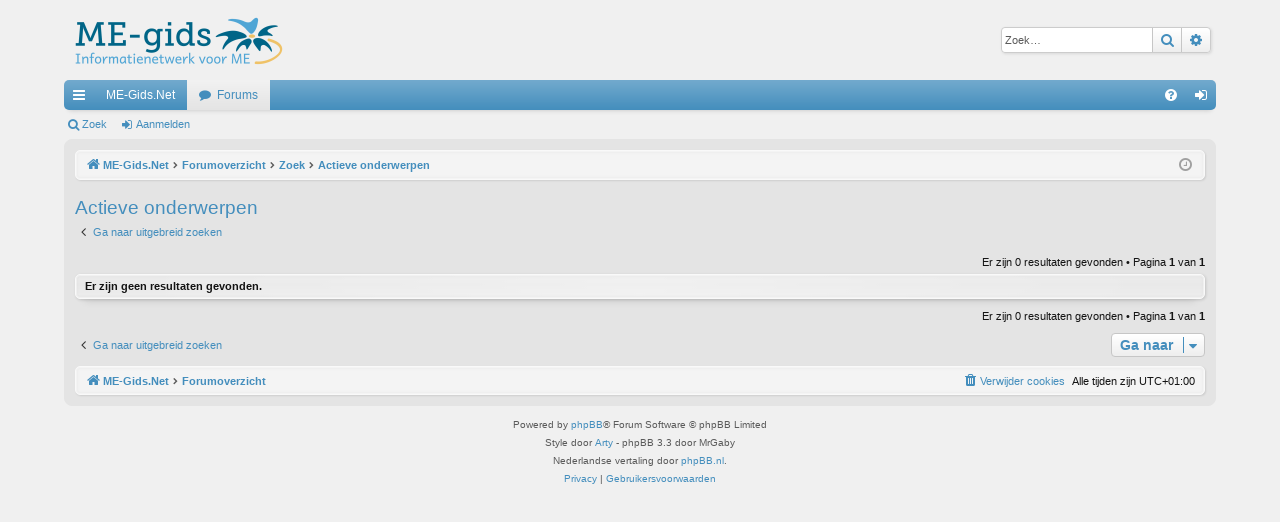

--- FILE ---
content_type: text/html; charset=UTF-8
request_url: https://forum.me-gids.net/search.php?search_id=active_topics&sid=039c8ec68d36f3937c86e08b5b5d1ef7
body_size: 4083
content:
<!DOCTYPE html>
<html dir="ltr" lang="nl-nl">
<head>
<meta charset="utf-8" />
<meta http-equiv="X-UA-Compatible" content="IE=edge">
<meta name="viewport" content="width=device-width, initial-scale=1" />

<title>ME-Gids.Net - Actieve onderwerpen</title>




	<link rel="alternate" type="application/atom+xml" title="Feed - ME-Gids.Net" href="/app.php/feed?sid=76b1ef26c1bb27f728e87f4da0df0056">			<link rel="alternate" type="application/atom+xml" title="Feed - Nieuwe onderwerpen" href="/app.php/feed/topics?sid=76b1ef26c1bb27f728e87f4da0df0056">				

<!--
	phpBB style name: elegance
	Based on style:   prosilver
	Original author:  Arty ( https://www.artodia.com )
	Modified by: 	  MrGaby
-->


<link href="./assets/css/font-awesome.min.css?assets_version=55" rel="stylesheet">
<link href="./styles/elegance_lightblue/theme/stylesheet.css?assets_version=55" rel="stylesheet">




<!--[if lte IE 9]>
	<link href="./styles/elegance_lightblue/theme/tweaks.css?assets_version=55" rel="stylesheet">
<![endif]-->




					<!-- Global site tag (gtag.js) - Google Analytics -->
		<script async src="https://www.googletagmanager.com/gtag/js?id=G-JVF0SW5PKL"></script>
		<script>
			window.dataLayer = window.dataLayer || [];
			function gtag(){dataLayer.push(arguments);}
			gtag('js', new Date());

			gtag('config', 'G-JVF0SW5PKL', {});
		</script>
	
</head>
<body id="phpbb" class="nojs notouch section-search ltr " data-online-text="Online">


	<a id="top" class="top-anchor" accesskey="t"></a>
	<div id="page-header" class="page-width">
		<div class="headerbar" role="banner">
					<div class="inner">

			<div id="site-description" class="site-description">
				<a id="logo" class="logo" href="https://www.me-gids.net" title="ME-Gids.Net">
					<img src="./images/logo.png" data-src-hd="./images/logo_hd.png" alt="ME-Gids.Net"/>
				</a>
				<p class="sitename">ME-Gids.Net</p>
				<p>Informatienetwerk voor ME</p>
				<p class="skiplink"><a href="#start_here">Doorgaan naar inhoud</a></p>
			</div>

															<div id="search-box" class="search-box search-header" role="search">
				<form action="./search.php?sid=76b1ef26c1bb27f728e87f4da0df0056" method="get" id="search">
				<fieldset>
					<input name="keywords" id="keywords" type="search" maxlength="128" title="Zoek op sleutelwoorden" class="inputbox search tiny" size="20" value="" placeholder="Zoek…" />
					<button class="button button-search" type="submit" title="Zoek">
						<i class="icon fa-search fa-fw" aria-hidden="true"></i><span class="sr-only">Zoek</span>
					</button>
					<a href="./search.php?sid=76b1ef26c1bb27f728e87f4da0df0056" class="button button-search-end" title="Uitgebreid zoeken">
						<i class="icon fa-cog fa-fw" aria-hidden="true"></i><span class="sr-only">Uitgebreid zoeken</span>
					</a>
					<input type="hidden" name="sid" value="76b1ef26c1bb27f728e87f4da0df0056" />

				</fieldset>
				</form>
			</div>
									
			</div>
					</div>


				


<div class="navbar tabbed not-static" role="navigation">
	<div class="inner page-width">
		<div class="nav-tabs" data-current-page="search">
			<ul class="leftside">
				<li id="quick-links" class="quick-links tab responsive-menu dropdown-container">
					<a href="#" class="nav-link dropdown-trigger">Snelle links</a>
					<div class="dropdown">
						<div class="pointer"><div class="pointer-inner"></div></div>
						<ul class="dropdown-contents" role="menu">
								
			<li class="separator"></li>
													<li>
								<a href="./search.php?search_id=unanswered&amp;sid=76b1ef26c1bb27f728e87f4da0df0056" role="menuitem">
									<i class="icon fa-file-o fa-fw icon-gray" aria-hidden="true"></i><span>Onbeantwoorde onderwerpen</span>
								</a>
							</li>
							<li>
								<a href="./search.php?search_id=active_topics&amp;sid=76b1ef26c1bb27f728e87f4da0df0056" role="menuitem">
									<i class="icon fa-file-o fa-fw icon-blue" aria-hidden="true"></i><span>Actieve onderwerpen</span>
								</a>
							</li>
							<li class="separator"></li>
							<li>
								<a href="./search.php?sid=76b1ef26c1bb27f728e87f4da0df0056" role="menuitem">
									<i class="icon fa-search fa-fw" aria-hidden="true"></i><span>Zoek</span>
								</a>
							</li>	
	
													</ul>
					</div>
				</li>
													<li class="tab home" data-responsive-class="small-icon icon-home">
						<a class="nav-link" href="https://www.me-gids.net" data-navbar-reference="home">ME-Gids.Net</a>
					</li>
								<li class="tab forums selected" data-responsive-class="small-icon icon-forums">
					<a class="nav-link" href="./index.php?sid=76b1ef26c1bb27f728e87f4da0df0056">Forums</a>
				</li>
											</ul>
			<ul class="rightside" role="menu">
								<li class="tab faq" data-select-match="faq" data-responsive-class="small-icon icon-faq">
					<a class="nav-link" href="/app.php/help/faq?sid=76b1ef26c1bb27f728e87f4da0df0056" rel="help" title="Veelgestelde vragen" role="menuitem">
						<i class="icon fa-question-circle fa-fw" aria-hidden="true"></i><span>V&amp;A</span>
					</a>
				</li>
																									<li class="tab login"  data-skip-responsive="true" data-select-match="login"><a class="nav-link" href="./ucp.php?mode=login&amp;redirect=search.php%3Fsearch_id%3Dactive_topics&amp;sid=76b1ef26c1bb27f728e87f4da0df0056" title="Aanmelden" accesskey="x" role="menuitem">Aanmelden</a></li>
																	</ul>
		</div>
	</div>
</div>

<div class="navbar secondary">
	<ul role="menubar">
											<li class="small-icon icon-search"><a href="./search.php?sid=76b1ef26c1bb27f728e87f4da0df0056">Zoek</a></li>
														<li class="small-icon icon-login"><a href="./ucp.php?mode=login&amp;redirect=search.php%3Fsearch_id%3Dactive_topics&amp;sid=76b1ef26c1bb27f728e87f4da0df0056" title="Aanmelden">Aanmelden</a></li>
									
			</ul>
</div>

	</div>

<div id="wrap" class="page-width">

	
	<a id="start_here" class="top-anchor"></a>
	<div id="page-body" class="page-body" role="main">
		<div class="navbar">
	<ul id="nav-breadcrumbs" class="nav-breadcrumbs linklist navlinks" role="menubar">
				
		
		<li class="breadcrumbs" itemscope itemtype="https://schema.org/BreadcrumbList">

						<span class="crumb" itemtype="https://schema.org/ListItem" itemprop="itemListElement" itemscope><a itemprop="item" href="https://www.me-gids.net" data-navbar-reference="home"><i class="icon fa-home fa-fw" aria-hidden="true"></i><span itemprop="name">ME-Gids.Net</span></a><meta itemprop="position" content="1" /></span>
			
						<span class="crumb" itemtype="https://schema.org/ListItem" itemprop="itemListElement" itemscope><a itemprop="item" href="./index.php?sid=76b1ef26c1bb27f728e87f4da0df0056" accesskey="h" data-navbar-reference="index"><span itemprop="name">Forumoverzicht</span></a><meta itemprop="position" content="2" /></span>

									
						<span class="crumb" itemtype="https://schema.org/ListItem" itemprop="itemListElement" itemscope><a itemprop="item" href="./search.php?sid=76b1ef26c1bb27f728e87f4da0df0056"><span itemprop="name">Zoek</span></a><meta itemprop="position" content="3" /></span>
												
						<span class="crumb" itemtype="https://schema.org/ListItem" itemprop="itemListElement" itemscope><a itemprop="item" href="./search.php?search_id=active_topics&amp;sid=76b1ef26c1bb27f728e87f4da0df0056"><span itemprop="name">Actieve onderwerpen</span></a><meta itemprop="position" content="4" /></span>
						
			
		</li>

		
		
			<li class="rightside responsive-search">
				<a href="./search.php?sid=76b1ef26c1bb27f728e87f4da0df0056" title="Bekijk de uitgebreide zoekopties" role="menuitem">
					<i class="icon fa-search fa-fw" aria-hidden="true"></i><span class="sr-only">Zoek</span>
				</a>
			</li>
				<li class="rightside dropdown-container icon-only">
			<a href="#" class="dropdown-trigger time" title="Het is momenteel 27 jan 2026, 11:29"><i class="fa fa-clock-o"></i></a>
			<div class="dropdown">
				<div class="pointer"><div class="pointer-inner"></div></div>
				<ul class="dropdown-contents">
					<li>Het is momenteel 27 jan 2026, 11:29</li>
					<li>Alle tijden zijn <span title="Europa/Amsterdam">UTC+01:00</span></li>
				</ul>
			</div>
		</li>
	</ul>
</div>

		
		

<h2 class="searchresults-title">Actieve onderwerpen</h2>

	<p class="advanced-search-link">
		<a class="arrow-left" href="./search.php?sid=76b1ef26c1bb27f728e87f4da0df0056" title="Uitgebreid zoeken">
			<i class="icon fa-angle-left fa-fw icon-black" aria-hidden="true"></i><span>Ga naar uitgebreid zoeken</span>
		</a>
	</p>


	<div class="action-bar bar-top">

	
		
		<div class="pagination">
						Er zijn 0 resultaten gevonden
							 &bull; Pagina <strong>1</strong> van <strong>1</strong>
					</div>
	</div>


			<div class="panel">
			<div class="inner">
			<strong>Er zijn geen resultaten gevonden.</strong>
			</div>
		</div>
	

<div class="action-bar bottom">
	
	<div class="pagination">
		Er zijn 0 resultaten gevonden
					 &bull; Pagina <strong>1</strong> van <strong>1</strong>
			</div>
</div>


<div class="action-bar actions-jump">
		<p class="jumpbox-return">
		<a class="left-box arrow-left" href="./search.php?sid=76b1ef26c1bb27f728e87f4da0df0056" title="Uitgebreid zoeken" accesskey="r">
			<i class="icon fa-angle-left fa-fw icon-black" aria-hidden="true"></i><span>Ga naar uitgebreid zoeken</span>
		</a>
	</p>
	
		<div class="jumpbox dropdown-container dropdown-container-right dropdown-up dropdown-left dropdown-button-control" id="jumpbox">
			<span title="Ga naar" class="button button-secondary dropdown-trigger dropdown-select">
				<span>Ga naar</span>
				<span class="caret"><i class="icon fa-sort-down fa-fw" aria-hidden="true"></i></span>
			</span>
		<div class="dropdown">
			<div class="pointer"><div class="pointer-inner"></div></div>
			<ul class="dropdown-contents">
																				<li><a href="./viewforum.php?f=52&amp;sid=76b1ef26c1bb27f728e87f4da0df0056" class="jumpbox-cat-link"> <span> Mededelingen en hulp</span></a></li>
																<li><a href="./viewforum.php?f=2&amp;sid=76b1ef26c1bb27f728e87f4da0df0056" class="jumpbox-sub-link"><span class="spacer"></span> <span>&#8627; &nbsp; Reglement</span></a></li>
																<li><a href="./viewforum.php?f=1&amp;sid=76b1ef26c1bb27f728e87f4da0df0056" class="jumpbox-sub-link"><span class="spacer"></span> <span>&#8627; &nbsp; Mededelingen</span></a></li>
																<li><a href="./viewforum.php?f=7&amp;sid=76b1ef26c1bb27f728e87f4da0df0056" class="jumpbox-sub-link"><span class="spacer"></span> <span>&#8627; &nbsp; Helpdesk</span></a></li>
																<li><a href="./viewforum.php?f=53&amp;sid=76b1ef26c1bb27f728e87f4da0df0056" class="jumpbox-cat-link"> <span> ME Nieuws en oproepen</span></a></li>
																<li><a href="./viewforum.php?f=31&amp;sid=76b1ef26c1bb27f728e87f4da0df0056" class="jumpbox-sub-link"><span class="spacer"></span> <span>&#8627; &nbsp; Enquêtes, oproepen, acties</span></a></li>
																<li><a href="./viewforum.php?f=12&amp;sid=76b1ef26c1bb27f728e87f4da0df0056" class="jumpbox-sub-link"><span class="spacer"></span> <span>&#8627; &nbsp; ME nieuws en onderzoek</span></a></li>
																<li><a href="./viewforum.php?f=33&amp;sid=76b1ef26c1bb27f728e87f4da0df0056" class="jumpbox-sub-link"><span class="spacer"></span> <span>&#8627; &nbsp; ME op Radio of TV of video</span></a></li>
																<li><a href="./viewforum.php?f=45&amp;sid=76b1ef26c1bb27f728e87f4da0df0056" class="jumpbox-sub-link"><span class="spacer"></span> <span>&#8627; &nbsp; Congressen</span></a></li>
																<li><a href="./viewforum.php?f=34&amp;sid=76b1ef26c1bb27f728e87f4da0df0056" class="jumpbox-sub-link"><span class="spacer"></span> <span>&#8627; &nbsp; Stellingen</span></a></li>
																<li><a href="./viewforum.php?f=23&amp;sid=76b1ef26c1bb27f728e87f4da0df0056" class="jumpbox-sub-link"><span class="spacer"></span> <span>&#8627; &nbsp; Gezocht (of aangeboden)....</span></a></li>
																<li><a href="./viewforum.php?f=26&amp;sid=76b1ef26c1bb27f728e87f4da0df0056" class="jumpbox-sub-link"><span class="spacer"></span> <span>&#8627; &nbsp; Ander gezondheidsnieuws en onderzoek</span></a></li>
																<li><a href="./viewforum.php?f=54&amp;sid=76b1ef26c1bb27f728e87f4da0df0056" class="jumpbox-cat-link"> <span> ME</span></a></li>
																<li><a href="./viewforum.php?f=3&amp;sid=76b1ef26c1bb27f728e87f4da0df0056" class="jumpbox-sub-link"><span class="spacer"></span> <span>&#8627; &nbsp; ME Algemeen</span></a></li>
																<li><a href="./viewforum.php?f=44&amp;sid=76b1ef26c1bb27f728e87f4da0df0056" class="jumpbox-sub-link"><span class="spacer"></span> <span>&#8627; &nbsp; Diagnose en testen</span></a></li>
																<li><a href="./viewforum.php?f=32&amp;sid=76b1ef26c1bb27f728e87f4da0df0056" class="jumpbox-sub-link"><span class="spacer"></span> <span>&#8627; &nbsp; Symptomen en klachten</span></a></li>
																<li><a href="./viewforum.php?f=20&amp;sid=76b1ef26c1bb27f728e87f4da0df0056" class="jumpbox-sub-link"><span class="spacer"></span> <span>&#8627; &nbsp; Ervaringsverhalen</span></a></li>
																<li><a href="./viewforum.php?f=5&amp;sid=76b1ef26c1bb27f728e87f4da0df0056" class="jumpbox-sub-link"><span class="spacer"></span> <span>&#8627; &nbsp; Biomedische behandelingen</span></a></li>
																<li><a href="./viewforum.php?f=41&amp;sid=76b1ef26c1bb27f728e87f4da0df0056" class="jumpbox-sub-link"><span class="spacer"></span> <span>&#8627; &nbsp; Alternatieve behandelingen</span></a></li>
																<li><a href="./viewforum.php?f=49&amp;sid=76b1ef26c1bb27f728e87f4da0df0056" class="jumpbox-sub-link"><span class="spacer"></span> <span>&#8627; &nbsp; Alternatieve, comorbide of gemiste diagnoses</span></a></li>
																<li><a href="./viewforum.php?f=51&amp;sid=76b1ef26c1bb27f728e87f4da0df0056" class="jumpbox-sub-link"><span class="spacer"></span> <span>&#8627; &nbsp; Gezondheid algemeen</span></a></li>
																<li><a href="./viewforum.php?f=55&amp;sid=76b1ef26c1bb27f728e87f4da0df0056" class="jumpbox-cat-link"> <span> Leven en werken met ME</span></a></li>
																<li><a href="./viewforum.php?f=37&amp;sid=76b1ef26c1bb27f728e87f4da0df0056" class="jumpbox-sub-link"><span class="spacer"></span> <span>&#8627; &nbsp; Hulpmiddelen en Tips. Sociale voorzieningen</span></a></li>
																<li><a href="./viewforum.php?f=13&amp;sid=76b1ef26c1bb27f728e87f4da0df0056" class="jumpbox-sub-link"><span class="spacer"></span> <span>&#8627; &nbsp; Werk en Invaliditeit</span></a></li>
																<li><a href="./viewforum.php?f=14&amp;sid=76b1ef26c1bb27f728e87f4da0df0056" class="jumpbox-sub-link"><span class="spacer"></span> <span>&#8627; &nbsp; Studie</span></a></li>
																<li><a href="./viewforum.php?f=29&amp;sid=76b1ef26c1bb27f728e87f4da0df0056" class="jumpbox-sub-link"><span class="spacer"></span> <span>&#8627; &nbsp; Naasten van ME'ers</span></a></li>
											</ul>
		</div>
	</div>

	</div>

			</div>


	<div class="navbar" role="navigation">
	<div class="inner">

	<ul id="nav-footer" class="nav-footer linklist" role="menubar">
		<li class="breadcrumbs">
							<span class="crumb"><a href="https://www.me-gids.net" data-navbar-reference="home"><i class="icon fa-home fa-fw" aria-hidden="true"></i><span>ME-Gids.Net</span></a></span>									<span class="crumb"><a href="./index.php?sid=76b1ef26c1bb27f728e87f4da0df0056" data-navbar-reference="index"><span>Forumoverzicht</span></a></span>					</li>
		
				<li class="rightside">Alle tijden zijn <span title="Europa/Amsterdam">UTC+01:00</span></li>
							<li class="rightside">
				<a href="/app.php/user/delete_cookies?sid=76b1ef26c1bb27f728e87f4da0df0056" data-ajax="true" data-refresh="true" role="menuitem">
					<i class="icon fa-trash fa-fw" aria-hidden="true"></i><span>Verwijder cookies</span>
				</a>
			</li>
														</ul>

	</div>
</div>
</div>

<div id="page-footer" class="page-width" role="contentinfo">
	
	<div class="copyright">
				<p class="footer-row">
			<span class="footer-copyright">Powered by <a href="https://www.phpbb.com/">phpBB</a>&reg; Forum Software &copy; phpBB Limited</span>
		</p>
		<p class="footer-row">
			<span class="footer-copyright">Style door <a href="https://www.artodia.com/">Arty</a> - phpBB 3.3 door MrGaby</span>
		</p>
				<p class="footer-row">
			<span class="footer-copyright">Nederlandse vertaling door <a href="https://www.phpbb.nl/">phpBB.nl</a>.</span>
		</p>
						<p class="footer-row" role="menu">
			<a class="footer-link" href="./ucp.php?mode=privacy&amp;sid=76b1ef26c1bb27f728e87f4da0df0056" title="Privacy" role="menuitem">
				<span class="footer-link-text">Privacy</span>
			</a>
			|
			<a class="footer-link" href="./ucp.php?mode=terms&amp;sid=76b1ef26c1bb27f728e87f4da0df0056" title="Gebruikersvoorwaarden" role="menuitem">
				<span class="footer-link-text">Gebruikersvoorwaarden</span>
			</a>
		</p>
					</div>

	<div id="darkenwrapper" class="darkenwrapper" data-ajax-error-title="AJAX-fout" data-ajax-error-text="Er ging iets mis met het verwerken van je aanvraag." data-ajax-error-text-abort="Aanvraag is afgebroken door de gebruiker." data-ajax-error-text-timeout="Je aanvraag is verlopen; probeer het nog een keer." data-ajax-error-text-parsererror="Er ging iets mis met de aanvraag en de server stuurde een ongeldige reactie terug.">
		<div id="darken" class="darken">&nbsp;</div>
	</div>

	<div id="phpbb_alert" class="phpbb_alert" data-l-err="Fout" data-l-timeout-processing-req="Tijdslimiet voor aanvraag verstreken.">
		<a href="#" class="alert_close">
		</a>
		<h3 class="alert_title">&nbsp;</h3><p class="alert_text"></p>
	</div>
	<div id="phpbb_confirm" class="phpbb_alert">
		<a href="#" class="alert_close">
		</a>
		<div class="alert_text"></div>
	</div>
</div>


<div>
	<a id="bottom" class="top-anchor" accesskey="z"></a>
	</div>

<script src="./assets/javascript/jquery-3.7.1.min.js?assets_version=55"></script>
<script src="./assets/javascript/core.js?assets_version=55"></script>



<script src="./styles/elegance/template/forum_fn.js?assets_version=55"></script>
<script src="./styles/elegance/template/ajax.js?assets_version=55"></script>



    <script type="text/javascript">
    	if(window.location.href.indexOf("mode=register") > -1) {
    		window.location.replace("https://www.me-gids.net/register/");
    	}

    	let redirect = "";
    	let searchParams = new URLSearchParams(window.location.search);
    	if(searchParams.has('redirect')) {
    		let url = window.location.href;
    		let arr = url.split("/");
    		redirect = "?redirect_to=" + encodeURIComponent(arr[0] + "//" + arr[2] + "/" + searchParams.get('redirect'));
    	}
    	$(".quick-login").click(function(){
    		window.location.replace("https://www.me-gids.net/login/" + redirect);
    	});
    	if(window.location.href.indexOf("mode=login") > -1) {
    		window.location.replace("https://www.me-gids.net/login/" + redirect);
    	}
    </script>

</body>
</html>
